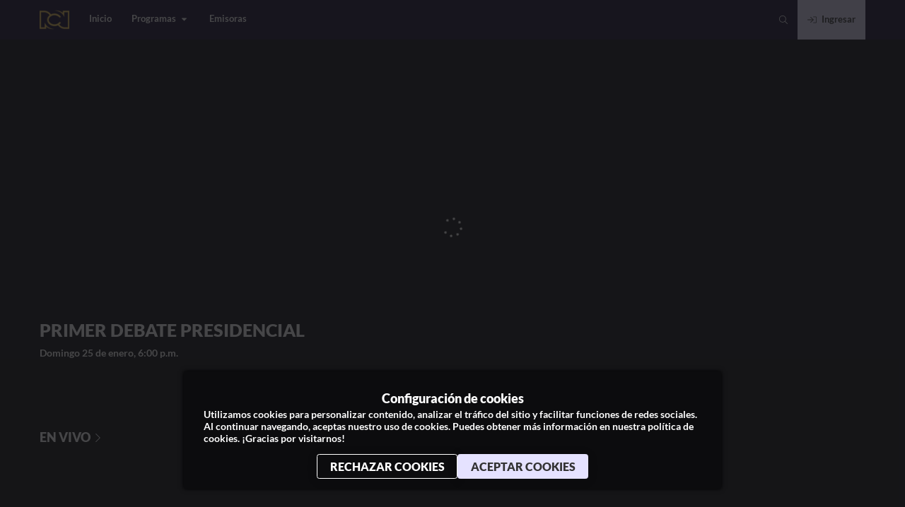

--- FILE ---
content_type: text/css
request_url: https://next-core.mdstrm.com/3.68.6/static/css/86.2601ad06.chunk.css
body_size: -26
content:
.category-with-modal{margin:0;position:relative;z-index:0}.category-with-modal:hover{z-index:1}@media only screen and (min-device-width:768px)and (max-device-width:1024px){.category-with-modal{padding:0}}

--- FILE ---
content_type: application/javascript
request_url: https://next-core.mdstrm.com/3.68.6/static/js/63.153e7eec.chunk.js
body_size: 420
content:
(this["webpackJsonpott-next-web"]=this["webpackJsonpott-next-web"]||[]).push([[63],{1820:function(e,t,n){},475:function(e,t,n){n.d(t,"a",(function(){return m}));var a=n(13),c=n.n(a),o=n(44),l=n(48),r=n(38),s=n(46),i=n(41),u=n(104);function m(e){let{name:t,slug:n}=e;const{contrastColor:a}=Object(i.b)(),m=n&&(n.includes("/")?n:"/category/".concat(n)),b=m?u.a:"div";return c.a.createElement(b,{className:"category-name",to:m},c.a.createElement("h5",null,t),m&&c.a.createElement(c.a.Fragment,null,c.a.createElement(o.a,{icon:l.r,className:"icon"}),c.a.createElement("p",{style:{color:Object(s.b)(a,.2)}},Object(r.i)("%category_view_all%"))))}n(1820)}}]);

--- FILE ---
content_type: application/javascript
request_url: https://next-core.mdstrm.com/3.68.6/static/js/84.06ea1a17.chunk.js
body_size: 3044
content:
(this["webpackJsonpott-next-web"]=this["webpackJsonpott-next-web"]||[]).push([[84],{1033:function(e,t,n){n.d(t,"a",(function(){return a}));var o=n(13),l=n.n(o),i=n(628);function a(e){return l.a.createElement(i.a,{url:"https://mediastre.am",className:"mdstrm-logo"},l.a.createElement("svg",Object.assign({viewBox:"0 0 22.991 20.998"},e),l.a.createElement("path",{d:"M8.924 5.288a1.094 1.094 0 00.333-1.518 1.1 1.1 0 00-1.514-.335 8.359 8.359 0 00-3.881 7.064 8.372 8.372 0 003.876 7.063 1.094 1.094 0 00.592.175 1.09 1.09 0 00.927-.51 1.1 1.1 0 00-.333-1.519 6.17 6.17 0 01-2.861-5.213 6.172 6.172 0 012.861-5.211m10.206 5.211a8.36 8.36 0 00-3.876-7.064 1.1 1.1 0 00-1.519.335 1.1 1.1 0 00.335 1.518 6.172 6.172 0 012.861 5.211 6.181 6.181 0 01-2.858 5.213 1.1 1.1 0 00-.338 1.515 1.091 1.091 0 00.93.51 1.1 1.1 0 00.592-.175 8.363 8.363 0 003.873-7.063M17.33.169a1.1 1.1 0 00-1.519.335 1.1 1.1 0 00.335 1.519 10.015 10.015 0 014.647 8.472 10.018 10.018 0 01-4.648 8.474 1.1 1.1 0 00-.333 1.52 1.1 1.1 0 00.928.509 1.092 1.092 0 00.59-.175 12.236 12.236 0 005.663-10.325A12.234 12.234 0 0017.328.172m-10.475 18.8a10.026 10.026 0 01-4.65-8.47 10.024 10.024 0 014.65-8.472A1.1 1.1 0 007.191.511 1.1 1.1 0 005.672.176a12.233 12.233 0 00-5.67 10.326 12.237 12.237 0 005.665 10.322 1.077 1.077 0 00.589.175 1.115 1.115 0 00.93-.509 1.1 1.1 0 00-.336-1.52",fill:"currentColor"})))}n(1691)},1034:function(e,t,n){var o=n(98);t.a=o.a},1239:function(e,t,n){var o,l,i=n(13),a=n.n(i),r=n(1034),c=n(104),d=n(38),s=n(37),u=n(40);const v=u.default.a(o||(o=Object(s.a)(["\n  position: relative;\n  display: inline-block;\n\n  .link-item-icon {\n    border-radius: 0.25rem;\n  }\n"]))),m=u.default.span(l||(l=Object(s.a)(["\n  display: none;\n  position: absolute;\n  bottom: 2.6rem;\n  left: 50%;\n  transform: translateX(-50%);\n  background-color: ",";\n  color: ",";\n  padding: 0.25rem 0.5rem;\n  border-radius: 0.25rem;\n  font-size: 0.75rem;\n  white-space: nowrap;\n\n  ",":hover & {\n    display: block;\n  }\n"])),e=>{let{theme:t}=e;return t.bgColor},e=>{let{theme:t}=e;return t.contrastColor},v);var p=n(87),b=n(41);t.a=function(e){let{link:t}=e;const{theme:n}=Object(b.c)();if(!(null===t||void 0===t?void 0:t.to)||!(null===t||void 0===t?void 0:t.label))return null;let o=null;var l,i;return"light"===n&&(null===t||void 0===t?void 0:t.iconLight)?o=t.iconLight:"dark"===n&&(null===t||void 0===t?void 0:t.icon)&&(o=t.icon),/^(https?|mailto|ftp):/.test(t.to)?a.a.createElement("li",{className:"link-item"},(null===(l=o)||void 0===l?void 0:l.path)?a.a.createElement(v,{href:t.to,target:"_blank",rel:"noopener noreferrer"},a.a.createElement(r.a,{src:"".concat(null===(i=o)||void 0===i?void 0:i.path,"?").concat(p.c.footer.icon),alt:null===t||void 0===t?void 0:t.label,className:"link-item-icon",width:"16px",height:"16px"}),a.a.createElement(m,null,null===t||void 0===t?void 0:t.label)):a.a.createElement("a",{href:t.to,target:"_blank",rel:"noopener noreferrer"},(null===t||void 0===t?void 0:t.custom)?t.label:Object(d.i)(t.label))):a.a.createElement("li",{className:"link-item"},a.a.createElement(c.a,{to:t.to},Object(d.i)(t.label)))}},1671:function(e,t,n){},1674:function(e,t,n){},1691:function(e,t,n){},1692:function(e,t,n){},467:function(e,t,n){var o=n(13),l=n.n(o),i=n(62),a=n(1239);n(1692),t.a=function(e){let{links:t=[],variation:n}=e;return l.a.createElement("ul",{className:Object(i.a)(["link-list",n||"flow"])},(t||[]).map((e,t)=>l.a.createElement(a.a,{key:t,link:e})))}},511:function(e,t,n){var o=n(13),l=n.n(o),i=n(1027),a=n(45),r=n(71),c=n(50),d=n(251),s=n.n(d),u=n(49),v=n(572),m=n.n(v);function p(e){if(e){const t=null===e||void 0===e?void 0:e.substr((null===e||void 0===e?void 0:e.lastIndexOf("."))+1),n="jpg"===t?"jpeg":t;return[{itemprop:"image",content:"".concat(e,"?w=600&h=315&&fit=crop&crop=faces")},{property:"og:image",content:"".concat(e,"?w=600&h=315&&fit=crop&crop=faces")},{property:"og:type",content:"image/".concat(n)},{property:"og:width",content:600},{property:"og:height",content:315},{property:"twitter:image",content:"".concat(e,"?w=600&h=315&&fit=crop&crop=faces")}]}return[]}function b(e){return m()([{name:"description",content:null===e||void 0===e?void 0:e.description},{itemprop:"name",content:null===e||void 0===e?void 0:e.title},{itemprop:"description",content:null===e||void 0===e?void 0:e.description},{property:"fb:app_id",content:null===e||void 0===e?void 0:e["fb-id"]},{property:"og:type",content:"website"},{property:"og:url",content:null===e||void 0===e?void 0:e.canonical},{property:'og:site_name"',content:null===e||void 0===e?void 0:e.name},{property:"og:title",content:null===e||void 0===e?void 0:e.title},{property:"og:description",content:null===e||void 0===e?void 0:e.description},{property:"twitter:title",content:null===e||void 0===e?void 0:e.title},{property:"twitter:description",content:null===e||void 0===e?void 0:e.description},{property:"twitter:card",content:"summary_large_image"},(null===e||void 0===e?void 0:e.twitter)?{property:"twitter:site",content:null===e||void 0===e?void 0:e.twitter}:void 0,...p(null===e||void 0===e?void 0:e.image)])}var f,g=n(209),h=n.n(g),w=n(188),j=n.n(w),E=n(37),y=n(43),k=n.n(y)()(f||(f=Object(E.a)(["\n  query getSeo ($url: String!) {\n    getSeo (\n      url: $url\n    ) {\n      _id\n      title\n      description\n      image\n    }\n  }\n"])));function O(){const{title:e,baseUrl:t,canonical:n,meta:d}=function(){const[e,t]=Object(o.useState)(),{path:n}=Object(r.k)(),{pathname:l}=Object(r.i)(),i=Object(r.j)(),{data:d,loading:v}=Object(c.useQuery)(k,{fetchPolicy:"cache-first",skip:s()(i),variables:{url:l}}),{app:m,seo:p}=Object(u.a)(),f=null===m||void 0===m?void 0:m.ottName;Object(o.useEffect)(()=>{(null===d||void 0===d?void 0:d.getSeo)&&t(null===d||void 0===d?void 0:d.getSeo)},[d]);const g=Object(o.useMemo)(()=>{if(p){var t;const o=(null===p||void 0===p?void 0:p[n])||(null===p||void 0===p?void 0:p.default);let i=Object(a.a)(Object(a.a)({},o),{},{name:f,title:(null===o||void 0===o?void 0:o.title)+(f?" | "+f:""),canonical:(null===p||void 0===p||null===(t=p.default)||void 0===t?void 0:t["base-url"])+l});return e&&(i=function(e,t){return e&&h()(e,(e,n)=>{e&&("title"===n&&(e+=(null===t||void 0===t?void 0:t.name)?" | "+(null===t||void 0===t?void 0:t.name):""),j()(t,{[n]:e}))}),t}(e,i)),Object(a.a)(Object(a.a)({},i),{},{meta:b(i)})}},[p,e,n,l,f]);return((e,t,n,l)=>{Object(o.useEffect)(()=>{e&&(s()(l)||!n)&&(window.titleChangeTimeout&&clearTimeout(window.titleChangeTimeout),window.titleChangeTimeout=setTimeout(()=>{if(window.lastDispatchedTitle!==e){window.lastDispatchedTitle=e;const t=new CustomEvent("seo-title-change",{detail:{title:e}});window.dispatchEvent(t)}},100))},[e,t,n,l])})(null===g||void 0===g?void 0:g.title,e,v,i),{title:null===g||void 0===g?void 0:g.title,baseUrl:null===g||void 0===g?void 0:g["base-url"],canonical:null===g||void 0===g?void 0:g.canonical,meta:null===g||void 0===g?void 0:g.meta}}();return e?l.a.createElement(i.Helmet,{title:e,meta:d},t===window.location.origin&&l.a.createElement("base",{href:t}),n&&l.a.createElement("link",{rel:"canonical",href:n})):null}n(1671);var x=n(68),I=n(83);const A={visible:{opacity:1},hidden:{opacity:0}};var S=function(e){let{isLoading:t}=e;return l.a.createElement(x.a,null,t&&l.a.createElement(x.b.div,{variants:A,initial:"hidden",animate:"visible",exit:"hidden",className:"overlay-spinner"},l.a.createElement(I.a,null)))},C=n(339),T=n(53),N=n(47),z=n(1200);const L=!!window.__SKIP__;var M=n(66),P=n.n(M),Z=n(113),D=n.n(Z),H=n(67),J=n(518),U=n(38),q=n(55);function B(e){let{logoutTo:t}=e;const{user:n,softLogout:l}=Object(T.b)(),{sendErrorMessage:i}=Object(H.a)(),{closeSession:a}=Object(J.b)();return Object(o.useEffect)(()=>{const e=Object(q.a)(n,"customer._id"),o=Object(q.a)(n,"session.sessionId"),a=e=>{Object(q.a)(e,"key")===o&&(i({text:Object(U.i)("session_limit_exceeded")}),l(t))};try{return n&&D.a.database().ref("sessions/".concat(e)).on("child_removed",a),()=>{e&&D.a.database().ref("sessions/".concat(e)).off("child_removed",a)}}catch(r){}},[null===n||void 0===n?void 0:n.jwt]),a}B.propTypes={logoutTo:P.a.string,customHeaders:P.a.object},n(1674),n.d(t,"a",(function(){return X}));const F=l.a.lazy(()=>n.e(252).then(n.bind(null,2251))),G=l.a.lazy(()=>n.e(253).then(n.bind(null,2252))),K=l.a.lazy(()=>n.e(254).then(n.bind(null,2253))),Q=l.a.lazy(()=>Promise.all([n.e(4),n.e(237)]).then(n.bind(null,2340)));function X(e){const{isLoading:t}=Object(T.b)(),{cxenseId:n,gAdsId:i,showCookiesAlert:a,showZendesk:r}=function(){var e,t,n,l;const i=Object(N.a)(),{app:a}=Object(u.a)(),{refreshGoogleAds:r}=Object(z.b)();return Object(o.useEffect)(()=>{const e=i.block(()=>(r(),!0));return()=>e()},[i,r]),L?{cxenseId:null,gAdsId:null,showCookiesAlert:!1,showZendesk:!1}:{cxenseId:null!==(e=null===a||void 0===a?void 0:a.cxenseId)&&void 0!==e?e:null,gAdsId:null!==(t=null===a||void 0===a?void 0:a.gAdsenseId)&&void 0!==t?t:null,showCookiesAlert:null!==(n=null===a||void 0===a?void 0:a.showCookiesAlert)&&void 0!==n&&n,showZendesk:!!(null===a||void 0===a||null===(l=a.zendesk)||void 0===l?void 0:l.key)}}();return B({logoutTo:"/"}),l.a.createElement(l.a.Fragment,null,l.a.createElement(O,null),l.a.createElement(C.a,null,l.a.createElement(S,{isLoading:t}),e.children),r&&l.a.createElement(l.a.Suspense,{fallback:null},l.a.createElement(F,null)),n&&l.a.createElement(l.a.Suspense,{fallback:null},l.a.createElement(G,{siteId:n})),i&&l.a.createElement(l.a.Suspense,{fallback:null},l.a.createElement(K,{gAdsId:i})),a&&l.a.createElement(l.a.Suspense,{fallback:null},l.a.createElement(Q,null)))}}}]);

--- FILE ---
content_type: application/javascript
request_url: https://next-core.mdstrm.com/3.68.6/static/js/201.18440fe9.chunk.js
body_size: 54
content:
(this["webpackJsonpott-next-web"]=this["webpackJsonpott-next-web"]||[]).push([[201],{437:function(t,s,e){e.r(s);var a=e(721);s.default=new class{setHistory(t){this.history=Object(a.a)({basename:(null===t||void 0===t?void 0:t.app.basePath)||"/"})}getHistory(){return this.history}}}}]);

--- FILE ---
content_type: application/javascript
request_url: https://next-core.mdstrm.com/3.68.6/static/js/166.b6f5a05d.chunk.js
body_size: 1175
content:
(this["webpackJsonpott-next-web"]=this["webpackJsonpott-next-web"]||[]).push([[166],{1821:function(n,e){n.exports="\n  _id\n  name\n  description\n  image\n  slug\n  visible\n  customJson\n  purchased\n  type\n  renderType\n"},1822:function(n,e){n.exports="\n  fragment MatchFragment on SportItem {\n    matchDay\n    rival1 {\n      _id\n      code\n      logo\n      name\n    }\n    rival2 {\n      _id\n      code\n      logo\n      name\n    }\n    tournament {\n      _id\n      name\n      matchBackground\n    }\n  }\n"},1823:function(n,e){n.exports="\n  fragment LastEpisodeFragment on Show {\n    lastEpisode {\n      _id\n      title\n      content {\n        ... on Media {\n          _id\n          type\n          slug\n          purchased\n          keep_watching {\n            progress\n            time\n          }\n        }\n      }\n    }\n  }\n"},2310:function(n,e,t){t.r(e);var a,i,o=t(86),r=t(13),d=t.n(r),c=t(127),s=t(282),l=t(1229),g=t(475),m=t(2189),u=t(37),p=t(43),v=t.n(p),y=t(1821),h=t.n(y),b=v()(a||(a=Object(u.a)(['query getCategoryWithCategories (\n    $id: String! = ""\n  ) {\n  getCategory (_id: $id) {\n    ',"\n    categories {\n      ","\n    }\n  }\n}"])),h.a,h.a),w=t(1822),f=t.n(w),C=t(1823),O=t.n(C),j=t(156),E=t.n(j),M=t(223),T=t.n(M),I=t(268),S=t.n(I),k=v()(i||(i=Object(u.a)(["\n","\n","\n\nquery getCategoryWithContent (\n    $id: String!,\n    $limit: Int = 10\n) {\n  getCategory (_id: $id) {\n    _id\n    name\n    slug\n    type\n    renderType\n    content (\n      page: {\n        limit: $limit\n      }\n    ) {\n      data {\n        ...on Show {\n          ","\n          preview {\n            _id\n            mp4\n            webm\n            trailer\n          }\n          ...LastEpisodeFragment\n        }\n        ...on Media {\n          ","\n          show {\n            _id\n            title\n            categories {\n              _id\n              name\n            }\n          }\n          match {\n            ...MatchFragment\n          }\n        }\n        ...on Article {\n          ","\n        }\n      }\n    }\n  }\n}"])),O.a,f.a,E.a,T.a,S.a);const x={content:k,categories:b};var F=t(76),L=t(38),q=t(269);t.d(e,"default",(function(){return D}));const A=["Component"];function D(n){let{categoryId:e,categoryType:t,renderType:a,infoOverImage:i,withMetadata:u=!0,contains:p="content",managerLabel:v,managerLabelI18n:y,useCustomLabel:h,limit:b}=n;const{category:w,data:f,variant:C,hasData:O,loading:j}=function(n){var e;let{categoryId:t,categoryType:a,contains:i,renderType:o,limit:r}=n;const{data:d,loading:c}=Object(m.c)((null===x||void 0===x?void 0:x[i])||k,{skip:!t,variables:{id:t,limit:r}}),s=null===d||void 0===d?void 0:d.getCategory,l=(null===s||void 0===s||null===(e=s.content)||void 0===e?void 0:e.data)||(null===s||void 0===s?void 0:s.categories)||[],g=o||a||(null===s||void 0===s?void 0:s.renderType);return{category:s,data:l,hasData:(null===l||void 0===l?void 0:l.length)>0,variant:g,loading:!d&&c}}({categoryId:e,categoryType:t,renderType:a,contains:p,limit:b}),E=y?Object(L.j)(y):v,M=h&&E?E:null===w||void 0===w?void 0:w.name,T=Object(F.isAudioContent)(w),I=Object(r.useMemo)(()=>{const n={featured:{Component:l.a},featuredSlider:{infoOverImage:i,isFeatured:!0},portrait:{isPortrait:!0}};if(n[C]){const e=n[C],{Component:t=s.a}=e,a=Object(o.a)(e,A);return d.a.createElement(t,Object.assign({data:f,withMetadata:u},a))}return d.a.createElement(s.a,{data:f,withMetadata:u,isSquare:T})},[f,i,T,C,u]);return j?d.a.createElement(q.a,{variant:C,isAudio:T,showMetadata:u,withContainer:!0}):d.a.createElement(c.a,{show:O,className:"single-category"},d.a.createElement("div",{className:"category-with-modal"},d.a.createElement(g.a,{name:M,slug:null===w||void 0===w?void 0:w.slug}),I))}}}]);

--- FILE ---
content_type: application/javascript
request_url: https://next-core.mdstrm.com/3.68.6/static/js/27.41f332c6.chunk.js
body_size: 2800
content:
(this["webpackJsonpott-next-web"]=this["webpackJsonpott-next-web"]||[]).push([[27],{1080:function(e,t,n){n.d(t,"a",(function(){return v}));var o,l=n(37),a=n(13),i=n.n(a),c=n(40),r=n(44),d=n(48),u=n(41);const s=Object(c.default)(r.a)(o||(o=Object(l.a)(["\n  color: ",";\n  opacity: .5;\n  transition: 150ms ease-in;\n  &:hover {\n    opacity: 1;\n  }\n"])),e=>{var t;return null===(t=e.theme)||void 0===t?void 0:t.lightColor});function v(e){let{playerRef:t,sizeRem:n=2.2,className:o="mute-button"}=e;const l=Object(a.useRef)(null),[c,r]=Object(a.useState)(!0),[v,m]=Object(a.useState)(!1),C=Object(u.b)(),H=Object(a.useCallback)(()=>{clearInterval(l.current)},[]);Object(a.useEffect)(()=>(l.current=setInterval(()=>{m(!!t.current)},1e3),H),[H,t]);const V={width:"".concat(n,"rem"),height:"".concat(n,"rem"),cursor:"pointer"};return v?i.a.createElement(s,{className:o,theme:C,style:V,icon:c?d.ob:d.nb,onClick:()=>{r(e=>{var n;return(null===t||void 0===t||null===(n=t.current)||void 0===n?void 0:n.setVolume)?(t.current.setVolume(e?100:0),!e):e})}}):null}},1228:function(e,t,n){var o,l=n(13),a=n.n(l),i=n(49),c=n(41),r=n(37);const d=n(40).default.div(o||(o=Object(r.a)(["\n  .content-type-icon-image {\n    display: block;\n    position: absolute;\n    right: 12px;\n    top: 12px;\n    height: 25px;\n  }\n\n  .content-type-icon-svg {\n    display: block;\n    position: absolute;\n    right: 12px;\n    top: 12px;\n  }\n"])));var u=n(46),s=n(72);function v(e){var t;let{content:n}=e;const{assets:o}=Object(i.a)(),{secondaryColor:l,accentColor:r}=Object(c.b)(),v=Object(u.g)(r),m=Object(u.g)(l),C=null===o||void 0===o||null===(t=o.settings)||void 0===t?void 0:t.contentIcons;return a.a.createElement(d,null,Object(s.w)(n)&&(null===C||void 0===C?void 0:C.showCustomIcons)&&(Object(s.t)(n)?(null===C||void 0===C?void 0:C.freeContentIcon)?a.a.createElement("img",{className:"content-type-icon-image",src:null===C||void 0===C?void 0:C.freeContentIcon}):a.a.createElement("svg",{width:"42",height:"17",viewBox:"0 0 42 17",fill:"none",xmlns:"http://www.w3.org/2000/svg",className:"content-type-icon-svg"},a.a.createElement("path",{d:"M0.702637 3.77584C0.702637 1.6905 2.39314 0 4.47847 0H38.2243C40.3096 0 42.0001 1.6905 42.0001 3.77584V12.6122C42.0001 14.6975 40.3096 16.388 38.2243 16.388H4.47847C2.39314 16.388 0.702637 14.6975 0.702637 12.6122V3.77584Z",fill:l}),a.a.createElement("path",{d:"M30.8201 5.368V7.468H33.6401V8.8H30.8201V11.02H34.0001V12.388H29.1401V4H34.0001V5.368H30.8201Z",fill:m}),a.a.createElement("path",{d:"M24.4334 5.368V7.468H27.2534V8.8H24.4334V11.02H27.6134V12.388H22.7534V4H27.6134V5.368H24.4334Z",fill:m}),a.a.createElement("path",{d:"M19.3859 12.388L17.5379 9.12396H16.7459V12.388H15.0659V4.01196H18.2099C18.8579 4.01196 19.4099 4.12796 19.8659 4.35996C20.3219 4.58396 20.6619 4.89196 20.8859 5.28396C21.1179 5.66796 21.2339 6.09996 21.2339 6.57996C21.2339 7.13196 21.0739 7.63196 20.7539 8.07996C20.4339 8.51996 19.9579 8.82396 19.3259 8.99196L21.3299 12.388H19.3859ZM16.7459 7.86396H18.1499C18.6059 7.86396 18.9459 7.75596 19.1699 7.53996C19.3939 7.31596 19.5059 7.00796 19.5059 6.61596C19.5059 6.23196 19.3939 5.93596 19.1699 5.72796C18.9459 5.51196 18.6059 5.40396 18.1499 5.40396H16.7459V7.86396Z",fill:m}),a.a.createElement("path",{d:"M13.8746 4.01196V5.36796H10.3826V7.51596H13.0586V8.84796H10.3826V12.388H8.70264V4.01196H13.8746Z",fill:m})):(null===C||void 0===C?void 0:C.premiumContentIcon)?a.a.createElement("img",{className:"content-type-icon-image",src:null===C||void 0===C?void 0:C.premiumContentIcon}):a.a.createElement("svg",{width:"69",height:"17",viewBox:"0 0 69 17",fill:"none",xmlns:"http://www.w3.org/2000/svg",className:"content-type-icon-svg"},a.a.createElement("path",{d:"M-0.00683594 3.77584C-0.00683594 1.6905 1.68366 0 3.769 0H65.2243C67.3097 0 69.0002 1.6905 69.0002 3.77584V12.6962C69.0002 14.7815 67.3097 16.472 65.2243 16.472H3.769C1.68366 16.472 -0.00683594 14.7815 -0.00683594 12.6962V3.77584Z",fill:r}),a.a.createElement("path",{d:"M61.0002 4.01196V12.388H59.3202V6.93996L57.0762 12.388H55.8042L53.5482 6.93996V12.388H51.8682V4.01196H53.7762L56.4402 10.24L59.1042 4.01196H61.0002Z",fill:v}),a.a.createElement("path",{d:"M45.1571 4.01196V9.19596C45.1571 9.76396 45.3051 10.2 45.6011 10.504C45.8971 10.8 46.313 10.948 46.849 10.948C47.393 10.948 47.8131 10.8 48.1091 10.504C48.4051 10.2 48.5531 9.76396 48.5531 9.19596V4.01196H50.245V9.18396C50.245 9.89596 50.0891 10.5 49.7771 10.996C49.4731 11.484 49.061 11.852 48.541 12.1C48.029 12.348 47.4571 12.472 46.8251 12.472C46.2011 12.472 45.6331 12.348 45.1211 12.1C44.6171 11.852 44.2171 11.484 43.9211 10.996C43.6251 10.5 43.4771 9.89596 43.4771 9.18396V4.01196H45.1571Z",fill:v}),a.a.createElement("path",{d:"M41.8411 4.01196V12.388H40.1611V4.01196H41.8411Z",fill:v}),a.a.createElement("path",{d:"M38.5002 4.01196V12.388H36.8202V6.93996L34.5762 12.388H33.3042L31.0482 6.93996V12.388H29.3682V4.01196H31.2762L33.9402 10.24L36.6042 4.01196H38.5002Z",fill:v}),a.a.createElement("path",{d:"M24.6614 5.368V7.468H27.4814V8.8H24.6614V11.02H27.8414V12.388H22.9814V4H27.8414V5.368H24.6614Z",fill:v}),a.a.createElement("path",{d:"M19.6139 12.388L17.7659 9.12396H16.9739V12.388H15.2939V4.01196H18.4379C19.0859 4.01196 19.6379 4.12796 20.0939 4.35996C20.5499 4.58396 20.8899 4.89196 21.1139 5.28396C21.3459 5.66796 21.4619 6.09996 21.4619 6.57996C21.4619 7.13196 21.3019 7.63196 20.9819 8.07996C20.6619 8.51996 20.1859 8.82396 19.5539 8.99196L21.5579 12.388H19.6139ZM16.9739 7.86396H18.3779C18.8339 7.86396 19.1739 7.75596 19.3979 7.53996C19.6219 7.31596 19.7339 7.00796 19.7339 6.61596C19.7339 6.23196 19.6219 5.93596 19.3979 5.72796C19.1739 5.51196 18.8339 5.40396 18.3779 5.40396H16.9739V7.86396Z",fill:v}),a.a.createElement("path",{d:"M14.1012 6.60396C14.1012 7.05196 13.9932 7.47196 13.7772 7.86396C13.5692 8.25596 13.2372 8.57196 12.7812 8.81196C12.3332 9.05196 11.7652 9.17196 11.0772 9.17196H9.67316V12.388H7.99316V4.01196H11.0772C11.7252 4.01196 12.2772 4.12396 12.7332 4.34796C13.1892 4.57196 13.5292 4.87996 13.7532 5.27196C13.9852 5.66396 14.1012 6.10796 14.1012 6.60396ZM11.0052 7.81596C11.4692 7.81596 11.8132 7.71196 12.0372 7.50396C12.2612 7.28796 12.3732 6.98796 12.3732 6.60396C12.3732 5.78796 11.9172 5.37996 11.0052 5.37996H9.67316V7.81596H11.0052Z",fill:v}))))}n.d(t,"a",(function(){return v}))},1810:function(e,t,n){},410:function(e,t,n){n(1810);var o=n(13),l=n.n(o),a=n(98),i=n(72),c=n(62),r=n(41),d=n(1212),u=n(213),s=n(1228);function v(e){var t,n,v,m,C,H;let{content:V,withVideo:p,isFeatured:h,isPortrait:b,imgixParams:f,withColor:g,customBgImage:w,disableGradient:E,customGradientColor:j,trailerPlayerRef:O,fromHero:y}=e;const M=Object(o.useRef)(null),{bgColor:x}=Object(r.b)(),Z=Object(i.o)(V),I=(e=>{var t,n,o;return(null===(t=Object(u.a)(e))||void 0===t?void 0:t.previewInFeatured)||(null===(n=Object(u.a)(e))||void 0===n||null===(o=n.customJson)||void 0===o?void 0:o["preview-in-featured-slider"])})(V),L=function(e){let{content:t,isFeatured:n,isPortrait:o,imgixParams:l,customBgImage:a,fromHero:c}=e;if(c){var r,d,u,s,v;const e=(null===t||void 0===t?void 0:t.extraContent)||t,n=null===e||void 0===e||null===(r=e.details)||void 0===r||null===(d=r.images)||void 0===d?void 0:d.logo,a=null===e||void 0===e||null===(u=e.customJson)||void 0===u?void 0:u["image-portrait-alternative"];if(o&&n&&a&&"Show"===(null===e||void 0===e?void 0:e.__typename))return"".concat(a,"?").concat(l);const i=o?null===t||void 0===t||null===(s=t.pictures)||void 0===s?void 0:s.portrait:null===(v=t.pictures)||void 0===v?void 0:v.landscape;if(i)return"".concat(i,"?").concat(l)}return"".concat(o?Object(i.d)((null===t||void 0===t?void 0:t.show)||t):Object(i.b)(t||(null===t||void 0===t?void 0:t.show),{customBgImage:a,isFeatured:n}),"?").concat(l)}({content:V,isPortrait:b,isFeatured:h,imgixParams:f,customBgImage:w,fromHero:y}),k=Object(o.useMemo)(()=>({"--showColor":j||b&&(null===Z||void 0===Z?void 0:Z.cover)||(null===Z||void 0===Z?void 0:Z.background)||x}),[Z,b,j,x]),P=E||!g?"":"with-color ".concat(y?"extended hero-gradient":"");return l.a.createElement("div",{className:Object(c.a)(["preview-image-video",P]),style:k,ref:M},(null===V||void 0===V?void 0:V.match)&&!y?l.a.createElement(d.a,{rival1:null===V||void 0===V||null===(t=V.match)||void 0===t?void 0:t.rival1,rival2:null===V||void 0===V||null===(n=V.match)||void 0===n?void 0:n.rival2,date:(null===V||void 0===V?void 0:V.date_start)||(null===V||void 0===V?void 0:V.date_recorded),bg:null===V||void 0===V||null===(v=V.match)||void 0===v||null===(m=v.tournament)||void 0===m?void 0:m.matchBackground,tournamentColor:null===V||void 0===V||null===(C=V.match)||void 0===C||null===(H=C.tournament)||void 0===H?void 0:H.color}):l.a.createElement(a.a,{src:L,alt:V.title||V.name||""}),l.a.createElement(s.a,{content:V}),p?!y||y&&I?l.a.createElement(d.b,{trailerPlayerRef:O,content:V}):null:"")}n.d(t,"a",(function(){return v}))}}]);

--- FILE ---
content_type: application/javascript
request_url: https://next-core.mdstrm.com/3.68.6/static/js/20.f7f1f0b8.chunk.js
body_size: 41
content:
(this["webpackJsonpott-next-web"]=this["webpackJsonpott-next-web"]||[]).push([[20],{314:function(t,n,e){e.d(n,"a",(function(){return c}));var o=e(13),u=e(890);function c(t){return Object(o.useMemo)(()=>(null===t||void 0===t?void 0:t.__typename)?Object(u.a)(t):null,[t])}}}]);

--- FILE ---
content_type: application/javascript
request_url: https://next-core.mdstrm.com/3.68.6/static/js/11.bed92f22.chunk.js
body_size: 451
content:
(this["webpackJsonpott-next-web"]=this["webpackJsonpott-next-web"]||[]).push([[11],{151:function(e,t,a){var c=a(45),n=a(13),o=a.n(n),r=(a(1804),a(44)),l=a(266),s=a(46),i=a(594),d=a.n(i),b=a(51),u=a.n(b),m=(e,t,a)=>{const c=d.a.valid(e)?d()(e).css():u()(t,e,"white");switch(a){case"faded":return{"--badgeBgColor":Object(s.a)(c,.8),"--badgeTextColor":Object(s.g)(c)};case"inverted":return{"--badgeBgColor":Object(s.g)(c),"--badgeTextColor":c};case"solid":default:return{"--badgeBgColor":c,"--badgeTextColor":Object(s.g)(c)}}},g=a(41),h=a(80),C=a(68);const f={scale:[.5,.75,.75,.5],opacity:[.5,1,1,.5]},j={repeat:1/0,duration:1.25};function p(e){let{theme:t,bgColor:a}=e;const c=Object(s.h)(t.dangerColor,a,2);return o.a.createElement(C.b.div,{animate:f,transition:j},o.a.createElement(r.a,{icon:h.d,color:c?t.dangerColor:Object(s.g)(a),className:"icon live"}))}function v(e){let{icon:t="",text:a,badgeStyle:n="faded",color:s="darkColor",className:i}=e;const{selectedTheme:d}=Object(g.c)(),b=a?{}:{display:"none"};return o.a.createElement("div",{className:"badge ".concat(i||""),style:Object(c.a)(Object(c.a)({},b),m(s,d,n))},(()=>{switch(t){case"live":return o.a.createElement(p,{theme:d,bgColor:null===d||void 0===d?void 0:d[s]});case"clock":return o.a.createElement(r.a,{icon:l.d,className:"icon"});case"exclamation":return o.a.createElement(r.a,{icon:l.f,className:"icon"});case"times":return o.a.createElement(r.a,{icon:l.h,className:"icon"});case"globe":return o.a.createElement(r.a,{icon:l.g,className:"icon"});default:return null}})(),o.a.createElement("span",null,a))}a.d(t,"a",(function(){return v}))},1804:function(e,t,a){}}]);